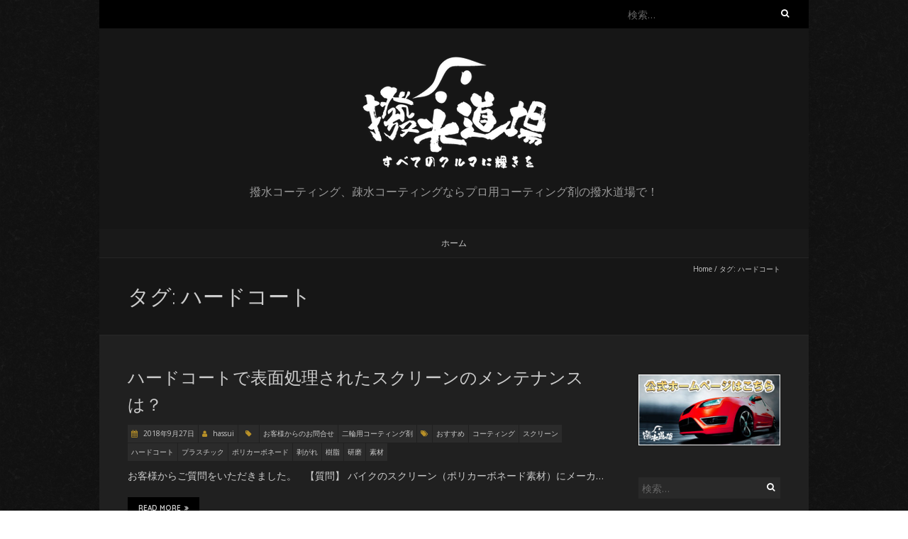

--- FILE ---
content_type: text/html; charset=UTF-8
request_url: https://hybridcoat-zero.com/blog/tag/%E3%83%8F%E3%83%BC%E3%83%89%E3%82%B3%E3%83%BC%E3%83%88/
body_size: 7501
content:
<!DOCTYPE html>
<!--[if lt IE 7 ]><html class="ie ie6" lang="ja"><![endif]-->
<!--[if IE 7 ]><html class="ie ie7" lang="ja"><![endif]-->
<!--[if IE 8 ]><html class="ie ie8" lang="ja"><![endif]-->
<!--[if ( gte IE 9)|!(IE)]><!--><html lang="ja"><!--<![endif]-->
<head>
<meta charset="UTF-8" />
<meta name="viewport" content="width=device-width, initial-scale=1, maximum-scale=1" />
<!--[if IE]><meta http-equiv="X-UA-Compatible" content="IE=edge,chrome=1"><![endif]-->
<link rel="profile" href="http://gmpg.org/xfn/11" />
<title>ハードコート &#8211; 撥水道場公式ブログ</title>
<meta name='robots' content='max-image-preview:large' />
<link rel='dns-prefetch' href='//fonts.googleapis.com' />
<link rel='dns-prefetch' href='//s.w.org' />
<link rel="alternate" type="application/rss+xml" title="撥水道場公式ブログ &raquo; フィード" href="https://hybridcoat-zero.com/blog/feed/" />
<link rel="alternate" type="application/rss+xml" title="撥水道場公式ブログ &raquo; コメントフィード" href="https://hybridcoat-zero.com/blog/comments/feed/" />
<link rel="alternate" type="application/rss+xml" title="撥水道場公式ブログ &raquo; ハードコート タグのフィード" href="https://hybridcoat-zero.com/blog/tag/%e3%83%8f%e3%83%bc%e3%83%89%e3%82%b3%e3%83%bc%e3%83%88/feed/" />
<script type="text/javascript">
window._wpemojiSettings = {"baseUrl":"https:\/\/s.w.org\/images\/core\/emoji\/14.0.0\/72x72\/","ext":".png","svgUrl":"https:\/\/s.w.org\/images\/core\/emoji\/14.0.0\/svg\/","svgExt":".svg","source":{"concatemoji":"https:\/\/hybridcoat-zero.com\/blog\/wp-includes\/js\/wp-emoji-release.min.js?ver=6.0.11"}};
/*! This file is auto-generated */
!function(e,a,t){var n,r,o,i=a.createElement("canvas"),p=i.getContext&&i.getContext("2d");function s(e,t){var a=String.fromCharCode,e=(p.clearRect(0,0,i.width,i.height),p.fillText(a.apply(this,e),0,0),i.toDataURL());return p.clearRect(0,0,i.width,i.height),p.fillText(a.apply(this,t),0,0),e===i.toDataURL()}function c(e){var t=a.createElement("script");t.src=e,t.defer=t.type="text/javascript",a.getElementsByTagName("head")[0].appendChild(t)}for(o=Array("flag","emoji"),t.supports={everything:!0,everythingExceptFlag:!0},r=0;r<o.length;r++)t.supports[o[r]]=function(e){if(!p||!p.fillText)return!1;switch(p.textBaseline="top",p.font="600 32px Arial",e){case"flag":return s([127987,65039,8205,9895,65039],[127987,65039,8203,9895,65039])?!1:!s([55356,56826,55356,56819],[55356,56826,8203,55356,56819])&&!s([55356,57332,56128,56423,56128,56418,56128,56421,56128,56430,56128,56423,56128,56447],[55356,57332,8203,56128,56423,8203,56128,56418,8203,56128,56421,8203,56128,56430,8203,56128,56423,8203,56128,56447]);case"emoji":return!s([129777,127995,8205,129778,127999],[129777,127995,8203,129778,127999])}return!1}(o[r]),t.supports.everything=t.supports.everything&&t.supports[o[r]],"flag"!==o[r]&&(t.supports.everythingExceptFlag=t.supports.everythingExceptFlag&&t.supports[o[r]]);t.supports.everythingExceptFlag=t.supports.everythingExceptFlag&&!t.supports.flag,t.DOMReady=!1,t.readyCallback=function(){t.DOMReady=!0},t.supports.everything||(n=function(){t.readyCallback()},a.addEventListener?(a.addEventListener("DOMContentLoaded",n,!1),e.addEventListener("load",n,!1)):(e.attachEvent("onload",n),a.attachEvent("onreadystatechange",function(){"complete"===a.readyState&&t.readyCallback()})),(e=t.source||{}).concatemoji?c(e.concatemoji):e.wpemoji&&e.twemoji&&(c(e.twemoji),c(e.wpemoji)))}(window,document,window._wpemojiSettings);
</script>
<style type="text/css">
img.wp-smiley,
img.emoji {
	display: inline !important;
	border: none !important;
	box-shadow: none !important;
	height: 1em !important;
	width: 1em !important;
	margin: 0 0.07em !important;
	vertical-align: -0.1em !important;
	background: none !important;
	padding: 0 !important;
}
</style>
	<link rel='stylesheet' id='wp-block-library-css'  href='https://hybridcoat-zero.com/blog/wp-includes/css/dist/block-library/style.min.css?ver=6.0.11' type='text/css' media='all' />
<style id='global-styles-inline-css' type='text/css'>
body{--wp--preset--color--black: #000000;--wp--preset--color--cyan-bluish-gray: #abb8c3;--wp--preset--color--white: #ffffff;--wp--preset--color--pale-pink: #f78da7;--wp--preset--color--vivid-red: #cf2e2e;--wp--preset--color--luminous-vivid-orange: #ff6900;--wp--preset--color--luminous-vivid-amber: #fcb900;--wp--preset--color--light-green-cyan: #7bdcb5;--wp--preset--color--vivid-green-cyan: #00d084;--wp--preset--color--pale-cyan-blue: #8ed1fc;--wp--preset--color--vivid-cyan-blue: #0693e3;--wp--preset--color--vivid-purple: #9b51e0;--wp--preset--gradient--vivid-cyan-blue-to-vivid-purple: linear-gradient(135deg,rgba(6,147,227,1) 0%,rgb(155,81,224) 100%);--wp--preset--gradient--light-green-cyan-to-vivid-green-cyan: linear-gradient(135deg,rgb(122,220,180) 0%,rgb(0,208,130) 100%);--wp--preset--gradient--luminous-vivid-amber-to-luminous-vivid-orange: linear-gradient(135deg,rgba(252,185,0,1) 0%,rgba(255,105,0,1) 100%);--wp--preset--gradient--luminous-vivid-orange-to-vivid-red: linear-gradient(135deg,rgba(255,105,0,1) 0%,rgb(207,46,46) 100%);--wp--preset--gradient--very-light-gray-to-cyan-bluish-gray: linear-gradient(135deg,rgb(238,238,238) 0%,rgb(169,184,195) 100%);--wp--preset--gradient--cool-to-warm-spectrum: linear-gradient(135deg,rgb(74,234,220) 0%,rgb(151,120,209) 20%,rgb(207,42,186) 40%,rgb(238,44,130) 60%,rgb(251,105,98) 80%,rgb(254,248,76) 100%);--wp--preset--gradient--blush-light-purple: linear-gradient(135deg,rgb(255,206,236) 0%,rgb(152,150,240) 100%);--wp--preset--gradient--blush-bordeaux: linear-gradient(135deg,rgb(254,205,165) 0%,rgb(254,45,45) 50%,rgb(107,0,62) 100%);--wp--preset--gradient--luminous-dusk: linear-gradient(135deg,rgb(255,203,112) 0%,rgb(199,81,192) 50%,rgb(65,88,208) 100%);--wp--preset--gradient--pale-ocean: linear-gradient(135deg,rgb(255,245,203) 0%,rgb(182,227,212) 50%,rgb(51,167,181) 100%);--wp--preset--gradient--electric-grass: linear-gradient(135deg,rgb(202,248,128) 0%,rgb(113,206,126) 100%);--wp--preset--gradient--midnight: linear-gradient(135deg,rgb(2,3,129) 0%,rgb(40,116,252) 100%);--wp--preset--duotone--dark-grayscale: url('#wp-duotone-dark-grayscale');--wp--preset--duotone--grayscale: url('#wp-duotone-grayscale');--wp--preset--duotone--purple-yellow: url('#wp-duotone-purple-yellow');--wp--preset--duotone--blue-red: url('#wp-duotone-blue-red');--wp--preset--duotone--midnight: url('#wp-duotone-midnight');--wp--preset--duotone--magenta-yellow: url('#wp-duotone-magenta-yellow');--wp--preset--duotone--purple-green: url('#wp-duotone-purple-green');--wp--preset--duotone--blue-orange: url('#wp-duotone-blue-orange');--wp--preset--font-size--small: 13px;--wp--preset--font-size--medium: 20px;--wp--preset--font-size--large: 36px;--wp--preset--font-size--x-large: 42px;}.has-black-color{color: var(--wp--preset--color--black) !important;}.has-cyan-bluish-gray-color{color: var(--wp--preset--color--cyan-bluish-gray) !important;}.has-white-color{color: var(--wp--preset--color--white) !important;}.has-pale-pink-color{color: var(--wp--preset--color--pale-pink) !important;}.has-vivid-red-color{color: var(--wp--preset--color--vivid-red) !important;}.has-luminous-vivid-orange-color{color: var(--wp--preset--color--luminous-vivid-orange) !important;}.has-luminous-vivid-amber-color{color: var(--wp--preset--color--luminous-vivid-amber) !important;}.has-light-green-cyan-color{color: var(--wp--preset--color--light-green-cyan) !important;}.has-vivid-green-cyan-color{color: var(--wp--preset--color--vivid-green-cyan) !important;}.has-pale-cyan-blue-color{color: var(--wp--preset--color--pale-cyan-blue) !important;}.has-vivid-cyan-blue-color{color: var(--wp--preset--color--vivid-cyan-blue) !important;}.has-vivid-purple-color{color: var(--wp--preset--color--vivid-purple) !important;}.has-black-background-color{background-color: var(--wp--preset--color--black) !important;}.has-cyan-bluish-gray-background-color{background-color: var(--wp--preset--color--cyan-bluish-gray) !important;}.has-white-background-color{background-color: var(--wp--preset--color--white) !important;}.has-pale-pink-background-color{background-color: var(--wp--preset--color--pale-pink) !important;}.has-vivid-red-background-color{background-color: var(--wp--preset--color--vivid-red) !important;}.has-luminous-vivid-orange-background-color{background-color: var(--wp--preset--color--luminous-vivid-orange) !important;}.has-luminous-vivid-amber-background-color{background-color: var(--wp--preset--color--luminous-vivid-amber) !important;}.has-light-green-cyan-background-color{background-color: var(--wp--preset--color--light-green-cyan) !important;}.has-vivid-green-cyan-background-color{background-color: var(--wp--preset--color--vivid-green-cyan) !important;}.has-pale-cyan-blue-background-color{background-color: var(--wp--preset--color--pale-cyan-blue) !important;}.has-vivid-cyan-blue-background-color{background-color: var(--wp--preset--color--vivid-cyan-blue) !important;}.has-vivid-purple-background-color{background-color: var(--wp--preset--color--vivid-purple) !important;}.has-black-border-color{border-color: var(--wp--preset--color--black) !important;}.has-cyan-bluish-gray-border-color{border-color: var(--wp--preset--color--cyan-bluish-gray) !important;}.has-white-border-color{border-color: var(--wp--preset--color--white) !important;}.has-pale-pink-border-color{border-color: var(--wp--preset--color--pale-pink) !important;}.has-vivid-red-border-color{border-color: var(--wp--preset--color--vivid-red) !important;}.has-luminous-vivid-orange-border-color{border-color: var(--wp--preset--color--luminous-vivid-orange) !important;}.has-luminous-vivid-amber-border-color{border-color: var(--wp--preset--color--luminous-vivid-amber) !important;}.has-light-green-cyan-border-color{border-color: var(--wp--preset--color--light-green-cyan) !important;}.has-vivid-green-cyan-border-color{border-color: var(--wp--preset--color--vivid-green-cyan) !important;}.has-pale-cyan-blue-border-color{border-color: var(--wp--preset--color--pale-cyan-blue) !important;}.has-vivid-cyan-blue-border-color{border-color: var(--wp--preset--color--vivid-cyan-blue) !important;}.has-vivid-purple-border-color{border-color: var(--wp--preset--color--vivid-purple) !important;}.has-vivid-cyan-blue-to-vivid-purple-gradient-background{background: var(--wp--preset--gradient--vivid-cyan-blue-to-vivid-purple) !important;}.has-light-green-cyan-to-vivid-green-cyan-gradient-background{background: var(--wp--preset--gradient--light-green-cyan-to-vivid-green-cyan) !important;}.has-luminous-vivid-amber-to-luminous-vivid-orange-gradient-background{background: var(--wp--preset--gradient--luminous-vivid-amber-to-luminous-vivid-orange) !important;}.has-luminous-vivid-orange-to-vivid-red-gradient-background{background: var(--wp--preset--gradient--luminous-vivid-orange-to-vivid-red) !important;}.has-very-light-gray-to-cyan-bluish-gray-gradient-background{background: var(--wp--preset--gradient--very-light-gray-to-cyan-bluish-gray) !important;}.has-cool-to-warm-spectrum-gradient-background{background: var(--wp--preset--gradient--cool-to-warm-spectrum) !important;}.has-blush-light-purple-gradient-background{background: var(--wp--preset--gradient--blush-light-purple) !important;}.has-blush-bordeaux-gradient-background{background: var(--wp--preset--gradient--blush-bordeaux) !important;}.has-luminous-dusk-gradient-background{background: var(--wp--preset--gradient--luminous-dusk) !important;}.has-pale-ocean-gradient-background{background: var(--wp--preset--gradient--pale-ocean) !important;}.has-electric-grass-gradient-background{background: var(--wp--preset--gradient--electric-grass) !important;}.has-midnight-gradient-background{background: var(--wp--preset--gradient--midnight) !important;}.has-small-font-size{font-size: var(--wp--preset--font-size--small) !important;}.has-medium-font-size{font-size: var(--wp--preset--font-size--medium) !important;}.has-large-font-size{font-size: var(--wp--preset--font-size--large) !important;}.has-x-large-font-size{font-size: var(--wp--preset--font-size--x-large) !important;}
</style>
<link rel='stylesheet' id='blackoot-css'  href='https://hybridcoat-zero.com/blog/wp-content/themes/blackoot-lite/css/blackoot.min.css?ver=1.1.21' type='text/css' media='all' />
<link rel='stylesheet' id='blackoot-style-css'  href='https://hybridcoat-zero.com/blog/wp-content/themes/blackoot-lite/style.css?ver=1.1.21' type='text/css' media='all' />
<link rel='stylesheet' id='font-awesome-css'  href='https://hybridcoat-zero.com/blog/wp-content/themes/blackoot-lite/css/font-awesome/css/font-awesome.min.css?ver=1.1.21' type='text/css' media='all' />
<link rel='stylesheet' id='blackoot-webfonts-css'  href='//fonts.googleapis.com/css?family=Open+Sans:400italic,700italic,400,700|Quicksand:400italic,700italic,400,700&#038;subset=latin,latin-ext' type='text/css' media='all' />
<script type='text/javascript' src='https://hybridcoat-zero.com/blog/wp-includes/js/jquery/jquery.min.js?ver=3.6.0' id='jquery-core-js'></script>
<script type='text/javascript' src='https://hybridcoat-zero.com/blog/wp-includes/js/jquery/jquery-migrate.min.js?ver=3.3.2' id='jquery-migrate-js'></script>
<script type='text/javascript' src='https://hybridcoat-zero.com/blog/wp-includes/js/hoverIntent.min.js?ver=1.10.2' id='hoverIntent-js'></script>
<script type='text/javascript' src='https://hybridcoat-zero.com/blog/wp-content/themes/blackoot-lite/js/blackoot.min.js?ver=1.1.21' id='blackoot-js'></script>
<!--[if lt IE 9]>
<script type='text/javascript' src='https://hybridcoat-zero.com/blog/wp-content/themes/blackoot-lite/js/html5.js?ver=1.1.21' id='html5shiv-js'></script>
<![endif]-->
<link rel="https://api.w.org/" href="https://hybridcoat-zero.com/blog/wp-json/" /><link rel="alternate" type="application/json" href="https://hybridcoat-zero.com/blog/wp-json/wp/v2/tags/527" /><link rel="EditURI" type="application/rsd+xml" title="RSD" href="https://hybridcoat-zero.com/blog/xmlrpc.php?rsd" />
<link rel="wlwmanifest" type="application/wlwmanifest+xml" href="https://hybridcoat-zero.com/blog/wp-includes/wlwmanifest.xml" /> 
<meta name="generator" content="WordPress 6.0.11" />
<style type="text/css">.recentcomments a{display:inline !important;padding:0 !important;margin:0 !important;}</style><style type="text/css" id="custom-background-css">
body.custom-background { background-image: url("https://hybridcoat-zero.com/blog/wp-content/themes/blackoot-lite/img/zwartevilt.png"); background-position: left top; background-size: auto; background-repeat: repeat; background-attachment: scroll; }
</style>
	</head>
<body class="archive tag tag-527 custom-background">

<div id="main-wrap">
	<div id="header-wrap">
		<div id="tophead-wrap">
			<div class="container">
				<div class="tophead">
					<form role="search" method="get" class="search-form" action="https://hybridcoat-zero.com/blog/">
				<label>
					<span class="screen-reader-text">検索:</span>
					<input type="search" class="search-field" placeholder="検索&hellip;" value="" name="s" />
				</label>
				<input type="submit" class="search-submit" value="検索" />
			</form>				</div>
			</div>
		</div>

		<div id="header">
			<div class="container">
				<div id="logo">
					<a href="https://hybridcoat-zero.com/blog" title='撥水道場公式ブログ' rel='home'>
													<h1 class="site-title" style="display:none">撥水道場公式ブログ</h1>
							<img src="https://hybridcoat-zero.com/blog/wp-content/uploads/2018/12/logo.png" alt="撥水道場公式ブログ">
												</a>
				</div>
									<div id="tagline">撥水コーティング、疎水コーティングならプロ用コーティング剤の撥水道場で！</div>
								</div>
		</div>

		<div id="nav-wrap">
			<div id="navbar" class="container">
				<div class="menu"><ul>
<li ><a href="https://hybridcoat-zero.com/blog/">ホーム</a></li></ul></div>
			</div>
		</div>
	</div>
		<div id="page-title">
		<div class="container">
							<div id="breadcrumbs">
					<a href="https://hybridcoat-zero.com/blog">Home</a><span class="separator"> / </span>タグ: <span>ハードコート</span>				</div>
							<h1>タグ: <span>ハードコート</span></h1>
		</div>
	</div>
	<div id="main-content" class="container">
	<div id="page-container" class="with-sidebar">
						<div id="post-2970" class="post-2970 post type-post status-publish format-standard has-post-thumbnail hentry category-888 category-bike-coating tag-214 tag-44 tag-427 tag-527 tag-546 tag-529 tag-547 tag-537 tag-80 tag-545">

					<h3 class="entry-title">
						<a href="https://hybridcoat-zero.com/blog/2970/" title="ハードコートで表面処理されたスクリーンのメンテナンスは？" rel="bookmark">
							ハードコートで表面処理されたスクリーンのメンテナンスは？						</a>
					</h3>

										<div class="postmetadata">
													<span class="meta-date post-date updated"><i class="fa fa-calendar"></i><a href="https://hybridcoat-zero.com/blog/2970/" title="ハードコートで表面処理されたスクリーンのメンテナンスは？" rel="bookmark">
								2018年9月27日							</a></span>
														<span class="meta-author author vcard"><i class="fa fa-user"></i>
								<a class="fn" href="https://hybridcoat-zero.com/blog/author/hassui/" title="View all posts by hassui" rel="author">hassui</a>							</span>
														<div class="meta-category">
								<span class="category-icon" title="Category"><i class="fa fa-tag"></i></span>
								<a href="https://hybridcoat-zero.com/blog/category/%e3%81%8a%e5%ae%a2%e6%a7%98%e3%81%8b%e3%82%89%e3%81%ae%e3%81%8a%e5%95%8f%e5%90%88%e3%81%9b/">お客様からのお問合せ</a><a href="https://hybridcoat-zero.com/blog/category/bike-coating/">二輪用コーティング剤</a>							</div>
							<div class="meta-tags"><span class="tags-icon"><i class="fa fa-tags"></i></span><a href="https://hybridcoat-zero.com/blog/tag/%e3%81%8a%e3%81%99%e3%81%99%e3%82%81/" rel="tag">おすすめ</a><a href="https://hybridcoat-zero.com/blog/tag/%e3%82%b3%e3%83%bc%e3%83%86%e3%82%a3%e3%83%b3%e3%82%b0/" rel="tag">コーティング</a><a href="https://hybridcoat-zero.com/blog/tag/%e3%82%b9%e3%82%af%e3%83%aa%e3%83%bc%e3%83%b3/" rel="tag">スクリーン</a><a href="https://hybridcoat-zero.com/blog/tag/%e3%83%8f%e3%83%bc%e3%83%89%e3%82%b3%e3%83%bc%e3%83%88/" rel="tag">ハードコート</a><a href="https://hybridcoat-zero.com/blog/tag/%e3%83%97%e3%83%a9%e3%82%b9%e3%83%81%e3%83%83%e3%82%af/" rel="tag">プラスチック</a><a href="https://hybridcoat-zero.com/blog/tag/%e3%83%9d%e3%83%aa%e3%82%ab%e3%83%bc%e3%83%9c%e3%83%8d%e3%83%bc%e3%83%89/" rel="tag">ポリカーボネード</a><a href="https://hybridcoat-zero.com/blog/tag/%e5%89%a5%e3%81%8c%e3%82%8c/" rel="tag">剥がれ</a><a href="https://hybridcoat-zero.com/blog/tag/%e6%a8%b9%e8%84%82/" rel="tag">樹脂</a><a href="https://hybridcoat-zero.com/blog/tag/%e7%a0%94%e7%a3%a8/" rel="tag">研磨</a><a href="https://hybridcoat-zero.com/blog/tag/%e7%b4%a0%e6%9d%90/" rel="tag">素材</a></div>					</div>
											<div class="post-content entry-summary">
						<p>お客様からご質問をいただきました。 &nbsp; 【質問】 バイクのスクリーン（ポリカーボネード素材）にメーカ&#8230; </p>
<div class="read-more navbutton"><a href="https://hybridcoat-zero.com/blog/2970/">Read More<i class="fa fa-angle-double-right"></i></a></div>
					</div>

				</div>

				<hr />
								<div id="post-2928" class="post-2928 post type-post status-publish format-standard has-post-thumbnail hentry category-888 category-bike-coating tag-44 tag-83 tag-427 tag-527 tag-90 tag-529 tag-532 tag-530 tag-531 tag-528">

					<h3 class="entry-title">
						<a href="https://hybridcoat-zero.com/blog/2928/" title="バイクのスクリーンにハードコート施工済。シールドコートZEROを塗ってもいい？" rel="bookmark">
							バイクのスクリーンにハードコート施工済。シールドコートZEROを塗ってもいい？						</a>
					</h3>

										<div class="postmetadata">
													<span class="meta-date post-date updated"><i class="fa fa-calendar"></i><a href="https://hybridcoat-zero.com/blog/2928/" title="バイクのスクリーンにハードコート施工済。シールドコートZEROを塗ってもいい？" rel="bookmark">
								2018年9月13日							</a></span>
														<span class="meta-author author vcard"><i class="fa fa-user"></i>
								<a class="fn" href="https://hybridcoat-zero.com/blog/author/hassui/" title="View all posts by hassui" rel="author">hassui</a>							</span>
														<div class="meta-category">
								<span class="category-icon" title="Category"><i class="fa fa-tag"></i></span>
								<a href="https://hybridcoat-zero.com/blog/category/%e3%81%8a%e5%ae%a2%e6%a7%98%e3%81%8b%e3%82%89%e3%81%ae%e3%81%8a%e5%95%8f%e5%90%88%e3%81%9b/">お客様からのお問合せ</a><a href="https://hybridcoat-zero.com/blog/category/bike-coating/">二輪用コーティング剤</a>							</div>
							<div class="meta-tags"><span class="tags-icon"><i class="fa fa-tags"></i></span><a href="https://hybridcoat-zero.com/blog/tag/%e3%82%b3%e3%83%bc%e3%83%86%e3%82%a3%e3%83%b3%e3%82%b0/" rel="tag">コーティング</a><a href="https://hybridcoat-zero.com/blog/tag/%e3%82%b7%e3%83%bc%e3%83%ab%e3%83%89/" rel="tag">シールド</a><a href="https://hybridcoat-zero.com/blog/tag/%e3%82%b9%e3%82%af%e3%83%aa%e3%83%bc%e3%83%b3/" rel="tag">スクリーン</a><a href="https://hybridcoat-zero.com/blog/tag/%e3%83%8f%e3%83%bc%e3%83%89%e3%82%b3%e3%83%bc%e3%83%88/" rel="tag">ハードコート</a><a href="https://hybridcoat-zero.com/blog/tag/%e3%83%98%e3%83%83%e3%83%89%e3%83%a9%e3%82%a4%e3%83%88/" rel="tag">ヘッドライト</a><a href="https://hybridcoat-zero.com/blog/tag/%e3%83%9d%e3%83%aa%e3%82%ab%e3%83%bc%e3%83%9c%e3%83%8d%e3%83%bc%e3%83%89/" rel="tag">ポリカーボネード</a><a href="https://hybridcoat-zero.com/blog/tag/%e3%83%9f%e3%83%a9%e3%83%bc%e3%82%b3%e3%83%bc%e3%83%88/" rel="tag">ミラーコート</a><a href="https://hybridcoat-zero.com/blog/tag/%e3%83%a1%e3%83%bc%e3%82%ab%e3%83%bc%e7%b4%94%e6%ad%a3/" rel="tag">メーカー純正</a><a href="https://hybridcoat-zero.com/blog/tag/%e7%89%b9%e6%ae%8a%e5%8a%a0%e5%b7%a5/" rel="tag">特殊加工</a><a href="https://hybridcoat-zero.com/blog/tag/%e9%9b%a8%e3%81%8c%e5%bc%be%e3%81%8b%e3%81%aa%e3%81%84/" rel="tag">雨が弾かない</a></div>					</div>
											<div class="post-content entry-summary">
						<p>先日、お客様からいただいたお問い合わせをご紹介します。 &nbsp; 【質問】 バイクのスクリーン（ポリカーボ&#8230; </p>
<div class="read-more navbutton"><a href="https://hybridcoat-zero.com/blog/2928/">Read More<i class="fa fa-angle-double-right"></i></a></div>
					</div>

				</div>

				<hr />
						<div class="page_nav">
					</div>

	</div>

	<div id="sidebar-container">
		<ul id="sidebar">
	<li id="text-3" class="widget widget_text">			<div class="textwidget"><p><a href="https://hybridcoat-zero.com/"><img loading="lazy" class="size-medium wp-image-3482 aligncenter" src="https://hybridcoat-zero.com/blog/wp-content/uploads/2019/04/banner_official-300x150.jpg" alt="撥水道場公式HP" width="300" height="150" srcset="https://hybridcoat-zero.com/blog/wp-content/uploads/2019/04/banner_official-300x150.jpg 300w, https://hybridcoat-zero.com/blog/wp-content/uploads/2019/04/banner_official.jpg 400w" sizes="(max-width: 300px) 100vw, 300px" /></a></p>
</div>
		</li>
<li id="search-2" class="widget widget_search"><form role="search" method="get" class="search-form" action="https://hybridcoat-zero.com/blog/">
				<label>
					<span class="screen-reader-text">検索:</span>
					<input type="search" class="search-field" placeholder="検索&hellip;" value="" name="s" />
				</label>
				<input type="submit" class="search-submit" value="検索" />
			</form></li>

		<li id="recent-posts-2" class="widget widget_recent_entries">
		<h3 class="widget-title">最近の投稿</h3>
		<ul>
											<li>
					<a href="https://hybridcoat-zero.com/blog/5498/">【出展報告】東京オートサロン2026</a>
									</li>
											<li>
					<a href="https://hybridcoat-zero.com/blog/5452/">うま次郎 アウトレット品について</a>
									</li>
											<li>
					<a href="https://hybridcoat-zero.com/blog/5432/">年末年始休業と臨時休業のお知らせ</a>
									</li>
											<li>
					<a href="https://hybridcoat-zero.com/blog/5405/">【出展案内】東京オートサロン2026</a>
									</li>
											<li>
					<a href="https://hybridcoat-zero.com/blog/5399/">【お客様の声】トラック用品ユーザーレポート21</a>
									</li>
					</ul>

		</li>
<li id="recent-comments-2" class="widget widget_recent_comments"><h3 class="widget-title">最近のコメント</h3><ul id="recentcomments"></ul></li>
<li id="archives-2" class="widget widget_archive"><h3 class="widget-title">アーカイブ</h3>
			<ul>
					<li><a href='https://hybridcoat-zero.com/blog/date/2026/01/'>2026年1月</a></li>
	<li><a href='https://hybridcoat-zero.com/blog/date/2025/12/'>2025年12月</a></li>
	<li><a href='https://hybridcoat-zero.com/blog/date/2025/10/'>2025年10月</a></li>
	<li><a href='https://hybridcoat-zero.com/blog/date/2025/09/'>2025年9月</a></li>
	<li><a href='https://hybridcoat-zero.com/blog/date/2025/08/'>2025年8月</a></li>
	<li><a href='https://hybridcoat-zero.com/blog/date/2025/07/'>2025年7月</a></li>
	<li><a href='https://hybridcoat-zero.com/blog/date/2025/06/'>2025年6月</a></li>
	<li><a href='https://hybridcoat-zero.com/blog/date/2025/05/'>2025年5月</a></li>
	<li><a href='https://hybridcoat-zero.com/blog/date/2025/04/'>2025年4月</a></li>
	<li><a href='https://hybridcoat-zero.com/blog/date/2025/03/'>2025年3月</a></li>
	<li><a href='https://hybridcoat-zero.com/blog/date/2025/02/'>2025年2月</a></li>
	<li><a href='https://hybridcoat-zero.com/blog/date/2025/01/'>2025年1月</a></li>
	<li><a href='https://hybridcoat-zero.com/blog/date/2024/12/'>2024年12月</a></li>
	<li><a href='https://hybridcoat-zero.com/blog/date/2024/11/'>2024年11月</a></li>
	<li><a href='https://hybridcoat-zero.com/blog/date/2024/10/'>2024年10月</a></li>
	<li><a href='https://hybridcoat-zero.com/blog/date/2024/09/'>2024年9月</a></li>
	<li><a href='https://hybridcoat-zero.com/blog/date/2024/08/'>2024年8月</a></li>
	<li><a href='https://hybridcoat-zero.com/blog/date/2024/07/'>2024年7月</a></li>
	<li><a href='https://hybridcoat-zero.com/blog/date/2024/06/'>2024年6月</a></li>
	<li><a href='https://hybridcoat-zero.com/blog/date/2024/05/'>2024年5月</a></li>
	<li><a href='https://hybridcoat-zero.com/blog/date/2024/03/'>2024年3月</a></li>
	<li><a href='https://hybridcoat-zero.com/blog/date/2024/02/'>2024年2月</a></li>
	<li><a href='https://hybridcoat-zero.com/blog/date/2024/01/'>2024年1月</a></li>
	<li><a href='https://hybridcoat-zero.com/blog/date/2023/12/'>2023年12月</a></li>
	<li><a href='https://hybridcoat-zero.com/blog/date/2023/11/'>2023年11月</a></li>
	<li><a href='https://hybridcoat-zero.com/blog/date/2023/10/'>2023年10月</a></li>
	<li><a href='https://hybridcoat-zero.com/blog/date/2023/09/'>2023年9月</a></li>
	<li><a href='https://hybridcoat-zero.com/blog/date/2023/08/'>2023年8月</a></li>
	<li><a href='https://hybridcoat-zero.com/blog/date/2023/07/'>2023年7月</a></li>
	<li><a href='https://hybridcoat-zero.com/blog/date/2023/06/'>2023年6月</a></li>
	<li><a href='https://hybridcoat-zero.com/blog/date/2023/05/'>2023年5月</a></li>
	<li><a href='https://hybridcoat-zero.com/blog/date/2023/04/'>2023年4月</a></li>
	<li><a href='https://hybridcoat-zero.com/blog/date/2023/03/'>2023年3月</a></li>
	<li><a href='https://hybridcoat-zero.com/blog/date/2023/02/'>2023年2月</a></li>
	<li><a href='https://hybridcoat-zero.com/blog/date/2023/01/'>2023年1月</a></li>
	<li><a href='https://hybridcoat-zero.com/blog/date/2022/12/'>2022年12月</a></li>
	<li><a href='https://hybridcoat-zero.com/blog/date/2022/11/'>2022年11月</a></li>
	<li><a href='https://hybridcoat-zero.com/blog/date/2022/10/'>2022年10月</a></li>
	<li><a href='https://hybridcoat-zero.com/blog/date/2022/09/'>2022年9月</a></li>
	<li><a href='https://hybridcoat-zero.com/blog/date/2022/08/'>2022年8月</a></li>
	<li><a href='https://hybridcoat-zero.com/blog/date/2022/07/'>2022年7月</a></li>
	<li><a href='https://hybridcoat-zero.com/blog/date/2022/06/'>2022年6月</a></li>
	<li><a href='https://hybridcoat-zero.com/blog/date/2022/05/'>2022年5月</a></li>
	<li><a href='https://hybridcoat-zero.com/blog/date/2022/04/'>2022年4月</a></li>
	<li><a href='https://hybridcoat-zero.com/blog/date/2022/03/'>2022年3月</a></li>
	<li><a href='https://hybridcoat-zero.com/blog/date/2022/02/'>2022年2月</a></li>
	<li><a href='https://hybridcoat-zero.com/blog/date/2022/01/'>2022年1月</a></li>
	<li><a href='https://hybridcoat-zero.com/blog/date/2021/12/'>2021年12月</a></li>
	<li><a href='https://hybridcoat-zero.com/blog/date/2021/11/'>2021年11月</a></li>
	<li><a href='https://hybridcoat-zero.com/blog/date/2021/10/'>2021年10月</a></li>
	<li><a href='https://hybridcoat-zero.com/blog/date/2021/09/'>2021年9月</a></li>
	<li><a href='https://hybridcoat-zero.com/blog/date/2021/08/'>2021年8月</a></li>
	<li><a href='https://hybridcoat-zero.com/blog/date/2021/07/'>2021年7月</a></li>
	<li><a href='https://hybridcoat-zero.com/blog/date/2021/06/'>2021年6月</a></li>
	<li><a href='https://hybridcoat-zero.com/blog/date/2021/05/'>2021年5月</a></li>
	<li><a href='https://hybridcoat-zero.com/blog/date/2021/04/'>2021年4月</a></li>
	<li><a href='https://hybridcoat-zero.com/blog/date/2021/03/'>2021年3月</a></li>
	<li><a href='https://hybridcoat-zero.com/blog/date/2021/02/'>2021年2月</a></li>
	<li><a href='https://hybridcoat-zero.com/blog/date/2021/01/'>2021年1月</a></li>
	<li><a href='https://hybridcoat-zero.com/blog/date/2020/12/'>2020年12月</a></li>
	<li><a href='https://hybridcoat-zero.com/blog/date/2020/11/'>2020年11月</a></li>
	<li><a href='https://hybridcoat-zero.com/blog/date/2020/10/'>2020年10月</a></li>
	<li><a href='https://hybridcoat-zero.com/blog/date/2020/09/'>2020年9月</a></li>
	<li><a href='https://hybridcoat-zero.com/blog/date/2020/08/'>2020年8月</a></li>
	<li><a href='https://hybridcoat-zero.com/blog/date/2020/07/'>2020年7月</a></li>
	<li><a href='https://hybridcoat-zero.com/blog/date/2020/06/'>2020年6月</a></li>
	<li><a href='https://hybridcoat-zero.com/blog/date/2020/05/'>2020年5月</a></li>
	<li><a href='https://hybridcoat-zero.com/blog/date/2020/04/'>2020年4月</a></li>
	<li><a href='https://hybridcoat-zero.com/blog/date/2020/03/'>2020年3月</a></li>
	<li><a href='https://hybridcoat-zero.com/blog/date/2020/02/'>2020年2月</a></li>
	<li><a href='https://hybridcoat-zero.com/blog/date/2020/01/'>2020年1月</a></li>
	<li><a href='https://hybridcoat-zero.com/blog/date/2019/12/'>2019年12月</a></li>
	<li><a href='https://hybridcoat-zero.com/blog/date/2019/11/'>2019年11月</a></li>
	<li><a href='https://hybridcoat-zero.com/blog/date/2019/10/'>2019年10月</a></li>
	<li><a href='https://hybridcoat-zero.com/blog/date/2019/09/'>2019年9月</a></li>
	<li><a href='https://hybridcoat-zero.com/blog/date/2019/08/'>2019年8月</a></li>
	<li><a href='https://hybridcoat-zero.com/blog/date/2019/07/'>2019年7月</a></li>
	<li><a href='https://hybridcoat-zero.com/blog/date/2019/06/'>2019年6月</a></li>
	<li><a href='https://hybridcoat-zero.com/blog/date/2019/05/'>2019年5月</a></li>
	<li><a href='https://hybridcoat-zero.com/blog/date/2019/04/'>2019年4月</a></li>
	<li><a href='https://hybridcoat-zero.com/blog/date/2019/03/'>2019年3月</a></li>
	<li><a href='https://hybridcoat-zero.com/blog/date/2019/02/'>2019年2月</a></li>
	<li><a href='https://hybridcoat-zero.com/blog/date/2019/01/'>2019年1月</a></li>
	<li><a href='https://hybridcoat-zero.com/blog/date/2018/12/'>2018年12月</a></li>
	<li><a href='https://hybridcoat-zero.com/blog/date/2018/11/'>2018年11月</a></li>
	<li><a href='https://hybridcoat-zero.com/blog/date/2018/10/'>2018年10月</a></li>
	<li><a href='https://hybridcoat-zero.com/blog/date/2018/09/'>2018年9月</a></li>
	<li><a href='https://hybridcoat-zero.com/blog/date/2018/08/'>2018年8月</a></li>
	<li><a href='https://hybridcoat-zero.com/blog/date/2018/07/'>2018年7月</a></li>
	<li><a href='https://hybridcoat-zero.com/blog/date/2018/06/'>2018年6月</a></li>
	<li><a href='https://hybridcoat-zero.com/blog/date/2018/05/'>2018年5月</a></li>
	<li><a href='https://hybridcoat-zero.com/blog/date/2018/04/'>2018年4月</a></li>
	<li><a href='https://hybridcoat-zero.com/blog/date/2018/03/'>2018年3月</a></li>
	<li><a href='https://hybridcoat-zero.com/blog/date/2018/02/'>2018年2月</a></li>
	<li><a href='https://hybridcoat-zero.com/blog/date/2018/01/'>2018年1月</a></li>
	<li><a href='https://hybridcoat-zero.com/blog/date/2017/12/'>2017年12月</a></li>
	<li><a href='https://hybridcoat-zero.com/blog/date/2017/11/'>2017年11月</a></li>
	<li><a href='https://hybridcoat-zero.com/blog/date/2017/10/'>2017年10月</a></li>
	<li><a href='https://hybridcoat-zero.com/blog/date/2017/09/'>2017年9月</a></li>
	<li><a href='https://hybridcoat-zero.com/blog/date/2017/08/'>2017年8月</a></li>
	<li><a href='https://hybridcoat-zero.com/blog/date/2017/07/'>2017年7月</a></li>
	<li><a href='https://hybridcoat-zero.com/blog/date/2017/06/'>2017年6月</a></li>
	<li><a href='https://hybridcoat-zero.com/blog/date/2017/05/'>2017年5月</a></li>
	<li><a href='https://hybridcoat-zero.com/blog/date/2017/04/'>2017年4月</a></li>
	<li><a href='https://hybridcoat-zero.com/blog/date/2017/03/'>2017年3月</a></li>
	<li><a href='https://hybridcoat-zero.com/blog/date/2017/02/'>2017年2月</a></li>
	<li><a href='https://hybridcoat-zero.com/blog/date/2017/01/'>2017年1月</a></li>
			</ul>

			</li>
<li id="categories-2" class="widget widget_categories"><h3 class="widget-title">カテゴリー</h3>
			<ul>
					<li class="cat-item cat-item-888"><a href="https://hybridcoat-zero.com/blog/category/%e3%81%8a%e5%ae%a2%e6%a7%98%e3%81%8b%e3%82%89%e3%81%ae%e3%81%8a%e5%95%8f%e5%90%88%e3%81%9b/">お客様からのお問合せ</a>
</li>
	<li class="cat-item cat-item-887"><a href="https://hybridcoat-zero.com/blog/category/%e3%81%8a%e5%ae%a2%e6%a7%98%e3%81%ae%e5%a3%b0/">お客様の声</a>
</li>
	<li class="cat-item cat-item-39"><a href="https://hybridcoat-zero.com/blog/category/guide/">ご案内</a>
</li>
	<li class="cat-item cat-item-863"><a href="https://hybridcoat-zero.com/blog/category/%e3%82%a2%e3%83%ac%e3%83%ab%e7%89%a9%e8%b3%aa%e5%af%be%e7%ad%96%e3%82%b9%e3%83%97%e3%83%ac%e3%83%bc/">アレル物質対策スプレー</a>
</li>
	<li class="cat-item cat-item-119"><a href="https://hybridcoat-zero.com/blog/category/windowcoating/">ウィンドウコーティング</a>
</li>
	<li class="cat-item cat-item-82"><a href="https://hybridcoat-zero.com/blog/category/glasscleaner/">ガラスの汚れ落とし</a>
</li>
	<li class="cat-item cat-item-133"><a href="https://hybridcoat-zero.com/blog/category/mirrorcoating/">サイドミラーコーティング</a>
</li>
	<li class="cat-item cat-item-397"><a href="https://hybridcoat-zero.com/blog/category/truck/">トラック用品</a>
</li>
	<li class="cat-item cat-item-11"><a href="https://hybridcoat-zero.com/blog/category/ticket/">プレゼントキャンペーン</a>
</li>
	<li class="cat-item cat-item-64"><a href="https://hybridcoat-zero.com/blog/category/bodycleaner/">ボディの汚れ落とし</a>
</li>
	<li class="cat-item cat-item-91"><a href="https://hybridcoat-zero.com/blog/category/bodycoating/">ボディコーティング</a>
</li>
	<li class="cat-item cat-item-46"><a href="https://hybridcoat-zero.com/blog/category/bike-coating/">二輪用コーティング剤</a>
</li>
	<li class="cat-item cat-item-5"><a href="https://hybridcoat-zero.com/blog/category/syuttenhokoku/">展示会出展報告</a>
</li>
	<li class="cat-item cat-item-16"><a href="https://hybridcoat-zero.com/blog/category/syuttenannai/">展示会出展案内</a>
</li>
	<li class="cat-item cat-item-158"><a href="https://hybridcoat-zero.com/blog/category/bankintoso/">鈑金塗装</a>
</li>
	<li class="cat-item cat-item-239"><a href="https://hybridcoat-zero.com/blog/category/deodorant/">除菌消臭剤</a>
</li>
			</ul>

			</li>
<li id="meta-2" class="widget widget_meta"><h3 class="widget-title">メタ情報</h3>
		<ul>
						<li><a href="https://hybridcoat-zero.com/blog/wp-login.php">ログイン</a></li>
			<li><a href="https://hybridcoat-zero.com/blog/feed/">投稿フィード</a></li>
			<li><a href="https://hybridcoat-zero.com/blog/comments/feed/">コメントフィード</a></li>

			<li><a href="https://ja.wordpress.org/">WordPress.org</a></li>
		</ul>

		</li>
</ul>
	</div>

</div>
<div id="sub-footer">
	<div class="container">
		<div class="sub-footer-left">
			<p>

			
			Copyright &copy; 2026, 撥水道場公式ブログ. Proudly powered by <a href="https://wordpress.org/" title="Semantic Personal Publishing Platform">WordPress</a>. Blackoot design by <a href="https://www.iceablethemes.com" title="Free and Premium WordPress Themes">Iceable Themes</a>.

			</p>
		</div>

		<div class="sub-footer-right">
			<div class="menu"><ul>
<li ><a href="https://hybridcoat-zero.com/blog/">ホーム</a></li></ul></div>
		</div>
	</div>
</div>

</div>

<script type='text/javascript' src='https://hybridcoat-zero.com/blog/wp-includes/js/wp-embed.min.js?ver=6.0.11' id='wp-embed-js'></script>

</body>
</html>


--- FILE ---
content_type: text/css
request_url: https://hybridcoat-zero.com/blog/wp-content/themes/blackoot-lite/style.css?ver=1.1.21
body_size: 977
content:
/*
Theme Name: Blackoot Lite
Theme URI: https://www.iceablethemes.com/shop/blackoot-lite/
Description: An Elegant, Multi-purpose, Responsive WordPress Theme. Perfect for photography or music oriented blogs as well as portfolio and creative business websites. It features two widgetizable areas in the sidebar and the optional footer, two custom menu locations in the navbar and footer, optional tagline display, custom logo and favicon, custom header image and custom background. Blackoot Lite is also translation ready for non-English sites, a .pot file is included to get started quickly, and a French (fr_FR) translation is already included.
Author: Iceable Media
Author URI: https://www.iceablethemes.com
License: GNU General Public License v2 (GPLv2)
License URI: http://www.gnu.org/licenses/gpl-2.0.html
Version: 1.1.21
Tags: one-column, two-columns, right-sidebar, custom-background, custom-header, custom-menu, footer-widgets, editor-style, featured-images, full-width-template, sticky-post, theme-options, threaded-comments, translation-ready, entertainment, photography, portfolio
Text Domain: blackoot-lite

Blackoot Lite. An Elegant, Multi-purpose, Responsive WordPress Theme by Iceable Themes.
Upgrade to Blackoot Pro now on https://www.iceablethemes.com !
*/

/*
Copyright © 2014-2018 Iceable Media - Mathieu Sarrasin

This program is free software: you can redistribute it and/or modify
it under the terms of the GNU General Public License as published by
the Free Software Foundation, either version 2 of the License, or
(at your option) any later version.

This program is distributed in the hope that it will be useful,
but WITHOUT ANY WARRANTY; without even the implied warranty of
MERCHANTABILITY or FITNESS FOR A PARTICULAR PURPOSE.  See the
GNU General Public License for more details.

You should have received a copy of the GNU General Public License
along with this program.  If not, see <http://www.gnu.org/licenses/>.
*/

iframe {
	width:100% !important;
}